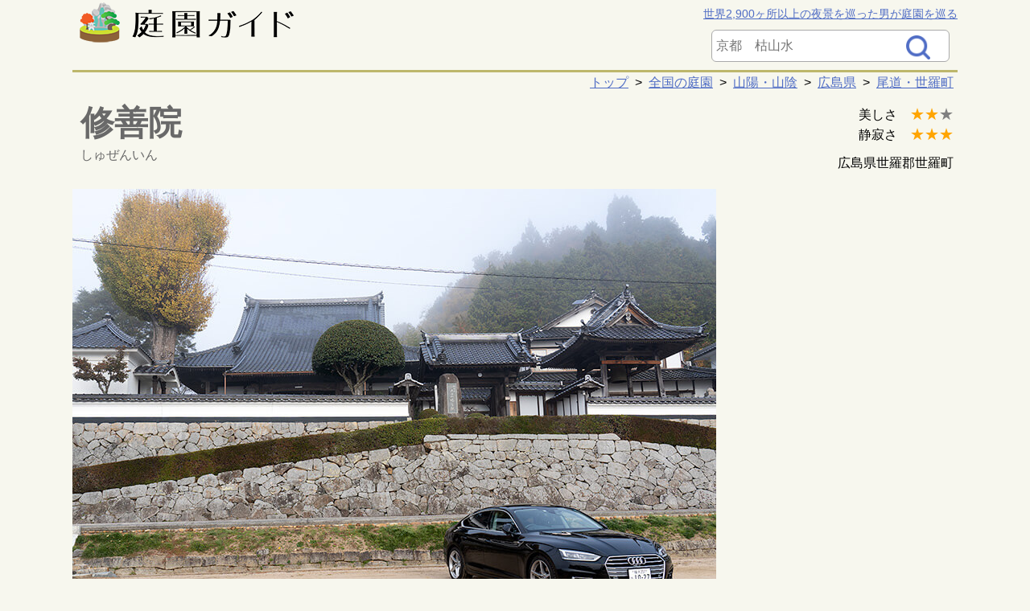

--- FILE ---
content_type: text/html; charset=UTF-8
request_url: https://garden-guide.jp/spot.php?i=syuzenin
body_size: 29456
content:
<!DOCTYPE html>
<html lang="ja">
<head>
<!-- Google Tag Manager -->
<script>(function(w,d,s,l,i){w[l]=w[l]||[];w[l].push({'gtm.start':
new Date().getTime(),event:'gtm.js'});var f=d.getElementsByTagName(s)[0],
j=d.createElement(s),dl=l!='dataLayer'?'&l='+l:'';j.async=true;j.src=
'https://www.googletagmanager.com/gtm.js?id='+i+dl;f.parentNode.insertBefore(j,f);
})(window,document,'script','dataLayer','GTM-55S6QPC');</script>
<!-- End Google Tag Manager -->

<link rel="apple-touch-icon" sizes="180x180" href="apple-touch-icon.png">
<link rel="icon" type="image/png" sizes="32x32" href="https://garden-guide.jp/image/favicon/favicon-32x32.png">
<link rel="icon" type="image/png" sizes="16x16" href="https://garden-guide.jp/image/favicon/favicon-16x16.png">
<link rel="manifest" href="https://garden-guide.jp/image/favicon/site.webmanifest">
<link rel="mask-icon" href="https://garden-guide.jp/image/favicon/safari-pinned-tab.svg" color="#5bbad5">
<meta name="msapplication-TileColor" content="#da532c">
<meta name="theme-color" content="#ffffff">
<meta charset="UTF-8">
<meta name="viewport" content="width=device-width">
<link rel="stylesheet" type="text/css" href="https://garden-guide.jp/style.css?202304163" media="screen"/>
<meta name="description" content="【世羅郡で枯山水を楽しむ】　修善院は室町時代（1414）に創建された臨済宗佛通寺派の寺院。修善院には、よく走る神として知られる韋駄天（いだてん）が祀られている。住職の神田敬州氏は駅伝が強いことで知られる世羅高校のOBで陸上競技部のOB・OG会のコーチも務める。境内の庭園は神田住職によって平成28年（2016）から作庭開始。">
<meta property="og:title" content="修善院の魅力をご紹介（広島県世羅郡世羅町）　|　庭園ガイド" />
<meta property="og:description" content="【世羅郡で枯山水を楽しむ】　修善院は室町時代（1414）に創建された臨済宗佛通寺派の寺院。修善院には、よく走る神として知られる韋駄天（いだてん）が祀られている。住職の神田敬州氏は駅伝が強いことで知られる世羅高校のOBで陸上競技部のOB・OG会のコーチも務める。境内の庭園は神田住職によって平成28年（2016）から作庭開始。" />
<meta property="og:image" content="https://garden-guide.jp/photo/syuzenin/syuzenin01.jpg" />
<meta property="og:site_name" content="庭園ガイド">
<meta property="og:type" content="article" />
<meta property="og:url" content="https://garden-guide.jp/spot.php?i=syuzenin">
<meta property="fb:app_id" content="1344266385672975" />
<meta property="og:image:width" content="800" /> 
<meta property="og:image:height" content="534" />
<script type="text/javascript" src="https://code.jquery.com/jquery-3.4.1.min.js"></script>
<link rel="canonical" href="https://garden-guide.jp/spot.php?i=syuzenin">

<title>修善院 瀬戸の多島をイメージした石庭 -庭園ガイド</title>

<script type="application/ld+json">
{
  "@context": "https://schema.org",
  "@type": "BreadcrumbList",
  "itemListElement": [
    {
      "@type": "ListItem",
      "position": 1,
      "name": "トップ",
      "item": "https://garden-guide.jp/"
    },
    {
      "@type": "ListItem",
      "position": 2,
      "name": "全国の庭園",
      "item": "https://garden-guide.jp/japan.php"
    },
    {
      "@type": "ListItem",
      "position": 3,
      "name": "山陽・山陰",
      "item": "https://garden-guide.jp/region.php?rg=sanyo_sanin"
    },
    {
      "@type": "ListItem",
      "position": 4,
      "name": "広島県",
      "item": "https://garden-guide.jp/pref.php?p=34"
    },
    {
      "@type": "ListItem",
      "position": 5,
      "name": "尾道・世羅町",
      "item": "https://garden-guide.jp/pref.php?p=34&a=35"
    }]
}
</script>

<script type="application/ld+json">

[{
  "@context": "https://schema.org",
  "@type": "FAQPage",
  "mainEntity": [{
   "@type": "Question",
   "name": "いつごろ作庭された庭園ですか。",
   "acceptedAnswer": {
    "@type": "Answer",
    "text": "作庭時期は平成です。"
    }
   },
{
   "@type": "Question",
   "name": "雨でも濡れずに楽しめますか。",
   "acceptedAnswer": {
    "@type": "Answer",
    "text": "いいえ。屋外を回遊する必要があります。"
    }
   },
{
   "@type": "Question",
   "name": "抹茶や珈琲などを楽しむところはありますか。",
   "acceptedAnswer": {
    "@type": "Answer",
    "text": "残念ながら、ありません。"
    }
   }
]
}]
</script>

</head>

<body onload='initialize()'>
<div id="container">
<!-- Google Tag Manager (noscript) -->
<noscript><iframe src="https://www.googletagmanager.com/ns.html?id=GTM-55S6QPC"
height="0" width="0" style="display:none;visibility:hidden"></iframe></noscript>
<!-- End Google Tag Manager (noscript) -->

	<div class="header_box">
		<section class="header_logo">
			<a href="https://garden-guide.jp/"><img src="./image/logo.png" alt="庭園ガイド"></a>
		</section>
		<section class="header_lead">
			<a href="https://yakei.jp">世界2,900ヶ所以上の夜景を巡った男が庭園を巡る</a>

			<form action="search.php" method="get">
				<dl class="gsearch">
					<dt><input type="text" name="q" value="" placeholder="京都　枯山水" /></dt>
					<dd><button><span></span></button></dd>
				</dl>
			</form>

	</section>
	</div>

<div class="navi">
	<a href="https://garden-guide.jp/">トップ</a>
		
	&nbsp;&gt;&nbsp;
	<a href="https://garden-guide.jp/japan.php">全国の庭園</a>
		
	&nbsp;&gt;&nbsp;
	<a href="https://garden-guide.jp/region.php?rg=sanyo_sanin">山陽・山陰</a>
		
	&nbsp;&gt;&nbsp;
	<a href="https://garden-guide.jp/pref.php?p=34">広島県</a>
		
	&nbsp;&gt;&nbsp;
	<a href="https://garden-guide.jp/pref.php?p=34&a=35">尾道・世羅町</a>
</div>

<div class="label_area">
	</div>

<div class="flexbox_garden">
	<section class="main_garden">
		<h1 class="graden_name">修善院</h1>
		<div class="yomi">しゅぜんいん</div>
	</section>
	<section class="side_garden">
		美しさ　<span class="on_star">★★</span><span class="off_star">★</span><br/>
		静寂さ　<span class="on_star">★★★</span><br/>
		<div class="side_garden_ads">広島県世羅郡世羅町</div>
	</section>
</div>

<div class="flexbox_spot">
	<section class="main" id="return">
		<div class="unit">
			<ul class="photo1">
				<li>
					<img src="./photo/syuzenin/syuzenin00.jpg" alt="修善院" class="responsive_img">
						<div class="first_txt">
							<h2 class="graden_copy">瀬戸の多島をイメージした石庭</h2>
							<div class="inlink"><a href="#access">開園時間・料金・地図</a></div>
							<a href="./style.php?s=sand">枯山水</a><br/>
							<span class="spotlbl">庭園面積</span>　660坪 (中規模）<br/>
														<span class='spotlbl'>作庭時期</span>　<span class="age_off">不明</span> <span class="age_off">～飛鳥</span> <span class="age_off">奈良</span> <span class="age_off">平安</span> <span class="age_off">鎌倉</span> <span class="age_off">室町</span> <span class="age_off">安土桃山</span> <span class="age_off">江戸</span> <span class="age_off">明治</span> <span class="age_off">大正</span> <span class="age_off">昭和</span> <span class="age_on">平成</span> <span class="age_off">令和</span> 						</div>
				</li>
			</ul>

			<br class="clear" />
			<div class="matome">
				<span class="matome-title">修善院の由来</span>
				<p>修善院は室町時代（1414）に創建された臨済宗佛通寺派の寺院。修善院には、よく走る神として知られる韋駄天（いだてん）が祀られている。住職の神田敬州氏は駅伝が強いことで知られる世羅高校のOBで陸上競技部のOB・OG会のコーチも務める。境内の庭園は神田住職によって平成28年（2016）から作庭開始。</p>
			</div>
			<br class="clear" />

			<!-- Your like button code -->
			<div class="fb_box onlyPC">
				<div class="like">参考になったら「いいね！」をお願いします　^_^/</a></div>
				<div class="fb-like" data-href="https://www.facebook.com/gardenguidejp" data-width="" data-layout="standard" data-action="like" data-size="large" data-share="true"></div>
			</div>
			<br />

			<!-- Load Facebook SDK for JavaScript -->
			<div id="fb-root"></div>
			<script async defer crossorigin="anonymous" src="https://connect.facebook.net/ja_JP/sdk.js#xfbml=1&version=v14.0&appId=222125091145928&autoLogAppEvents=1" nonce="WJamWL24"></script>


			<div class="onlyPC ad_left">
				<br />
				<script async src="//pagead2.googlesyndication.com/pagead/js/adsbygoogle.js"></script>
				<!-- garden_spot_main_top_pc -->
				<ins class="adsbygoogle"
				     style="display:inline-block;width:728px;height:90px"
				     data-ad-client="ca-pub-5427883749568660"
				     data-ad-slot="8134494138"></ins>
				<script>
				(adsbygoogle = window.adsbygoogle || []).push({});
				</script>
				<br />
			</div>
			<div class="onlySP ad_middle">
				<script async src="//pagead2.googlesyndication.com/pagead/js/adsbygoogle.js"></script>
				<!-- garden_spot_main_top_sp -->
				<ins class="adsbygoogle"
				     style="display:inline-block;width:320px;height:100px"
				     data-ad-client="ca-pub-5427883749568660"
				     data-ad-slot="9631763854"></ins>
				<script>
				(adsbygoogle = window.adsbygoogle || []).push({});
				</script>
			</div>
			<br />

			<ul class="photos">
				<li>
					<img src="./photo/syuzenin/syuzenin01.jpg" alt="随心庭" class="responsive_img">
						<div class="txt">
							<p>facebookの日本庭園グループにご参加されている神田敬州氏が住職を務める修善院を訪問。事前に連絡を行い、早朝から住職に案内頂いた。写真の枯山水は「随心庭（ずいしんてい）」と名付けられ、雑木林化していた築山を平成28年から住職自ら造園。</p>
						</div>
				</li>
			</ul>
			<ul class="photos">
				<li>
					<img src="./photo/syuzenin/syuzenin02.jpg" alt="随心庭を図解" class="responsive_img">
						<div class="txt">
							<p>随心とは「心にしたがうこと」。つまり心を解き放つ意味を込めた枯山水になっている。随心庭は7・5・3の七五三石組で組まれ、限られた方角(庭の北東)を除き、龍安寺と同様、全15石中、14石しか見えない仕掛けの石の配置になっている。特別名勝「<a href="https://garden-guide.jp/spot.php?i=ryuanji">龍安寺 石庭</a>（京都）」と似たような仕掛けで興味深い。まずは全体像を把握できる各石に数字を打った。写真を撮影した場所からは五石組の3と4の石が1石にしか見えない。</p>
						</div>
				</li>
			</ul>
			<ul class="photos">
				<li>
					<img src="./photo/syuzenin/syuzenin03.jpg" alt="円形の苔島を" class="responsive_img">
						<div class="txt">
							<p>まずは三石組の苔島を観察。<b>天端が平らな低い石を用いているのは意味がある。苔の手入れ時に、石の上で作業ができるようにした景観と実用を兼ね備えたものだ。</b></p>
						</div>
				</li>
			</ul>
			<ul class="photos">
				<li>
					<img src="./photo/syuzenin/syuzenin04.jpg" alt="三石組" class="responsive_img">
						<div class="txt">
							<p>五石組を別角度から眺めると3石になっているのが分かる。このような死角を活かした石組が龍安寺 石庭のようで面白い。</p>
						</div>
				</li>
			</ul>
			<ul class="photos">
				<li>
					<img src="./photo/syuzenin/syuzenin05.jpg" alt="岩島" class="responsive_img">
						<div class="txt">
							<p>七石組の4～7と、五石組の岩島である1の石。</p>
						</div>
				</li>
			</ul>
			<ul class="photos">
				<li>
					<img src="./photo/syuzenin/syuzenin06.jpg" alt="舟石" class="responsive_img">
						<div class="txt">
							<p>七石組の1～4を眺める。中央の3の石は舟石だ。</p>
						</div>
				</li>
			</ul>
			<ul class="photos">
				<li>
					<img src="./photo/syuzenin/syuzenin07.jpg" alt="舟石" class="responsive_img">
						<div class="txt">
							<p>舟石は京都の名園「<a href="https://garden-guide.jp/spot.php?i=rengeji">蓮華寺</a>」の舟石に類似している。</p>
						</div>
				</li>
			</ul>
			<ul class="photos">
				<li>
					<img src="./photo/syuzenin/syuzenin08.jpg" alt="瀬戸の多島をイメージ" class="responsive_img">
						<div class="txt">
							<p><b>随心庭は瀬戸の多島をイメージしており、改めて石庭を眺めていると瀬戸内海のように見えてくるから不思議なものだ。</b></p>
						</div>
				</li>
			</ul>
			<ul class="photos">
				<li>
					<img src="./photo/syuzenin/syuzenin09.jpg" alt="臥雲庭(がうんてい)" class="responsive_img">
						<div class="txt">
							<p>つづいて臥雲庭(がうんてい)を眺める。こちらも瀬戸内の島をイメージしたかのような苔島だ。</p>
						</div>
				</li>
			</ul>
			<ul class="photos">
				<li>
					<img src="./photo/syuzenin/syuzenin10.jpg" alt="臥雲庭(がうんてい)" class="responsive_img">
						<div class="txt">
							<p>視点場によって苔島の形状が変わってみえる。このような視点による景観の変化を楽しむのも日本庭園の楽しみ方のひとつである。</p>
						</div>
				</li>
			</ul>
			<ul class="photos">
				<li>
					<img src="./photo/syuzenin/syuzenin11.jpg" alt="庫裏前にも苔島" class="responsive_img">
						<div class="txt">
							<p>庫裏前にも苔島。</p>
						</div>
				</li>
			</ul>
			<ul class="photos">
				<li>
					<img src="./photo/syuzenin/syuzenin12.jpg" alt="朝礼庭" class="responsive_img">
						<div class="txt">
							<p>韋駄天像が祀られた刈り込み主体の澄霊庭。</p>
						</div>
				</li>
			</ul>
			<ul class="photos">
				<li>
					<img src="./photo/syuzenin/syuzenin13.jpg" alt="一流アスリートのランニングシューズ" class="responsive_img">
						<div class="txt">
							<p>本堂内には高橋尚子や有森裕子など一流アスリートのランニングシューズが奉納されている。常時公開されているものではないため、見学時は事前に電話相談しておこう。</p>
						</div>
				</li>
			</ul>
			<ul class="photos">
				<li>
					<img src="./photo/syuzenin/syuzenin14.jpg" alt="神田住職" class="responsive_img">
						<div class="txt">
							<p>早朝訪問時は大きなブロアーを背負って枯山水を手入れしていた神田住職。寺院庭園で作庭の思いを伺えることは少なく、このような機会は大変貴重だった。少しづつ石の配置などを替えて改良しているとのこと。数年後に再訪して変化を楽しみたいと思った。</p>
						</div>
				</li>
			</ul>
		</div>
		<br class="clear" />
		<div class="matome">
			<span class="matome-title">総評</span>
			<table>
			<tr>
				<td>○</td><td>瀬戸の多島をイメージした枯山水は、目線を落として眺めることで、本当に瀬戸内海にいるように感じる。こうような感覚は<a href="https://garden-guide.jp/spot.php?i=kinkakuji">金閣寺</a>の鏡湖池で受けて以来だ。</td>
			</tr>
			<tr>
				<td>×</td><td>特に見当たらない。</td>
			</tr>
			</table>
		</div>

		<div class="mistake"><a href="https://goo.gl/forms/3nT01ENS2eH248wF3" class="marker">間違いや補足項目などを伝える</a></div>

			<!-- Your like button code -->
			<div class="fb_box onlyPC">
				<div class="like">参考になったら「いいね！」をお願いします　^_^/</a></div>
				<div class="fb-like" data-href="https://www.facebook.com/gardenguidejp/" data-layout="button_count" data-action="like" data-size="large" data-show-faces="false" data-share="false"></div>
			</div>
			<div class="fb_box onlySP">
				<div class="like">参考になったら「いいね！」を　^_^/</div>
				<div class="fb-like" data-href="https://www.facebook.com/gardenguidejp/" data-layout="button_count" data-action="like" data-size="large" data-show-faces="false" data-share="false"></div>
			</div>
			<br />

		<div class="onlyPC ad_wrect">
			<script async src="//pagead2.googlesyndication.com/pagead/js/adsbygoogle.js"></script>
			<!-- garden_spot_main_middle_pc -->
			<ins class="adsbygoogle"
			     style="display:inline-block;width:336px;height:280px"
			     data-ad-client="ca-pub-5427883749568660"
			     data-ad-slot="4221979916"></ins>
			<script>
			(adsbygoogle = window.adsbygoogle || []).push({});
			</script>
		</div>
		<div class="onlyPC ad_wrect">
			<script async src="//pagead2.googlesyndication.com/pagead/js/adsbygoogle.js"></script>
			<!-- garden_spot_main_middle_pc -->
			<ins class="adsbygoogle"
			     style="display:inline-block;width:336px;height:280px"
			     data-ad-client="ca-pub-5427883749568660"
			     data-ad-slot="4221979916"></ins>
			<script>
			(adsbygoogle = window.adsbygoogle || []).push({});
			</script>
		</div>
		<div class="onlySP ad_middle">
			<script async src="//pagead2.googlesyndication.com/pagead/js/adsbygoogle.js"></script>
			<!-- garden_spot_main_middle_sp -->
			<ins class="adsbygoogle"
			     style="display:block"
			     data-ad-client="ca-pub-5427883749568660"
			     data-ad-slot="8798631128"
			     data-ad-format="auto"></ins>
			<script>
			(adsbygoogle = window.adsbygoogle || []).push({});
			</script>
		</div>

		<br class="clear"/>
		
		<section id="access">
			<div class="lb">アクセス</div>
			<div class="txt_box">
				広島県世羅郡世羅町大字本郷1238<br />尾道自動車道　世羅ICから約5分、尾道市内から約45分			</div>
			<br/>
			<div class="lb">駐車場</div>
			<div class="txt_box">
				有り（無料）			</div>
			<br/>
			<div class="lb">開園時間</div>
			<div class="txt_box">
				日中			</div>
			<br/>
			<div class="lb">入園料</div>
			<div class="txt_box">
				賽銭箱にご随意にご志納下さい。			</div>
			<br/>
				<div class="lb">地図</div>
			<div class="txt_box">
				正門にピンを立てています。
				<iframe id="spot_map" src="https://www.google.com/maps/embed/v1/place?key=AIzaSyA-th8X6zVtck3MDACjn9xj4n3itVFdzkI&q=34.592808892589,133.04294830598&zoom=14" allowfullscreen>
				</iframe>
				<div class="spot_map_link onlySP">
					&nbsp;<a href="https://maps.google.com/maps?q=34.592808892589,133.04294830598" target=_blank>アプリで地図をみる</a>
				</div>
				<div class="spot_map_link onlyPC">
					&nbsp;<a href="https://maps.google.com/maps?q=34.592808892589,133.04294830598" target=_blank>googleマップで地図みる</a>
				</div>
			</div>
			<div class="date">訪問日 2022-11-17 (木)　更新日 2023-01-10</div>

		</section>

		<br class="clear" />

		<br />
		<br />
		<h2>修善院周辺の庭園</h2>
		<div class="nearby">
			<dl>
				<dt>
					<a href="spot.php?i=koutokuji&from=nearby"><img src="./photo/koutokuji/480/koutokuji01.jpg" alt="康徳寺" class="border_radius"><div class="topcityname">世羅郡世羅町　1.3km</div></a>
				</dt>
				<dd>康徳寺</dd>
			</dl>
			<dl>
				<dt>
					<a href="spot.php?i=buttsuji&from=nearby"><img src="./photo/buttsuji/480/buttsuji04.jpg" alt="佛通寺　崑崗池" class="border_radius"><div class="topcityname">三原市　15km</div></a>
				</dt>
				<dd>佛通寺　崑崗池</dd>
			</dl>
			<dl>
				<dt>
					<a href="spot.php?i=hiroshima-sankeien&from=nearby"><img src="./photo/hiroshima-sankeien/480/hiroshima-sankeien02.jpg" alt="三景園" class="border_radius"><div class="topcityname">三原市　22km</div></a>
				</dt>
				<dd>三景園</dd>
			</dl>
		</div>
		<br />
		<div class="right small">100km以内の庭園スポットを直線距離で表示</div>

		<br class="clear">

<br class="clear">

<h2>よくある質問</h2>
<br class="clear" />
<dl class="faq">
<dt>いつごろ作庭された庭園ですか。</dt>
<dd>作庭時期は平成です。</dd>
<dt>雨でも濡れずに楽しめますか。</dt>
<dd>いいえ。屋外を回遊する必要があります。</dd>
<dt>抹茶や珈琲などを楽しむところはありますか。</dt>
<dd>残念ながら、ありません。</dd>
</dl>


<br class="clear" />



		<div class="onlyPC ad_wrect">
			<script async src="//pagead2.googlesyndication.com/pagead/js/adsbygoogle.js"></script>
			<!-- garden_spot_main_bottom_pc -->
			<ins class="adsbygoogle"
			     style="display:inline-block;width:336px;height:280px"
			     data-ad-client="ca-pub-5427883749568660"
			     data-ad-slot="7048287951"></ins>
			<script>
			(adsbygoogle = window.adsbygoogle || []).push({});
			</script>
		</div>
		<div class="onlyPC ad_wrect">
			<script async src="//pagead2.googlesyndication.com/pagead/js/adsbygoogle.js"></script>
			<!-- garden_spot_main_bottom_pc -->
			<ins class="adsbygoogle"
			     style="display:inline-block;width:336px;height:280px"
			     data-ad-client="ca-pub-5427883749568660"
			     data-ad-slot="7048287951"></ins>
			<script>
			(adsbygoogle = window.adsbygoogle || []).push({});
			</script>
		</div>
		<div class="onlySP ad_middle">
			<script async src="//pagead2.googlesyndication.com/pagead/js/adsbygoogle.js"></script>
			<!-- garden_spot_main_bottom_sp -->
			<ins class="adsbygoogle"
			     style="display:block"
			     data-ad-client="ca-pub-5427883749568660"
			     data-ad-slot="2744003442"
			     data-ad-format="auto"></ins>
			<script>
			(adsbygoogle = window.adsbygoogle || []).push({});
			</script>
		</div>
	</section>

	<section class="side">
		<div class="onlyPC">
			<script async src="https://pagead2.googlesyndication.com/pagead/js/adsbygoogle.js"></script>
			<!-- garden_spot_side_top-responsive_pc -->
			<ins class="adsbygoogle"
			     style="display:block"
			     data-ad-client="ca-pub-5427883749568660"
			     data-ad-slot="3830804032"
			     data-ad-format="auto"
			     data-full-width-responsive="true"></ins>
			<script>
			     (adsbygoogle = window.adsbygoogle || []).push({});
			</script>
		</div>
		<br />
		<br />

		<h3>広島県の人気夜景スポット</h3>
		<ul>
			<li>
				<a href="https://yakei.jp/japan/spot.php?i=haigamine">
					<div class="photo">
						<img src="https://yakei.jp/photo/pc/haigamine1.jpg" width="100%" alt="灰ヶ峰" />
						<div class="special">夜景100選</div>
					</div>
					<div class="name">灰ヶ峰</div>
					<div class="adr">広島県 呉市</div>
					<div class="cmt">標高737mから、呉の市街地と造船所の夜景を一望できます。また、大きな光の部分を結ぶと、平仮名の「くれ」と見えることも話題になっています。</div>
				</a>
				<div class="info">
					<div class="item">美しさ<br />雰囲気<br />アクセス</div>
					<div class="star">
							<div><span class='star4'>★★★★</span></div>
							<div><span class='star2'>★★</span><span class='star0'>★★</span></div>
							<div><span class='star2'>★★</span><span class='star0'>★★</span></div>
					</div>
				</div>
			</li>
			<li>
				<a href="https://yakei.jp/japan/spot.php?i=senkouji">
					<div class="photo">
						<img src="https://yakei.jp/photo/pc/senkouji1.jpg" width="100%" alt="千光寺頂上展望台 PEAK" />
						<div class="special">夜景100選</div>
					</div>
					<div class="name">千光寺頂上展望台 PEAK</div>
					<div class="adr">広島県 尾道市</div>
					<div class="cmt">2022年3月にリニューアルされた展望台は高度が高くなり、尾道水道沿いの夜景を一望でき、夕日を楽しむ人も多いです。雰囲気も抜群でデートにも最適。</div>
				</a>
				<div class="info">
					<div class="item">美しさ<br />雰囲気<br />アクセス</div>
					<div class="star">
							<div><span class='star3'>★★★</span><span class='star0'>★</span></div>
							<div><span class='star4'>★★★★</span></div>
							<div><span class='star3'>★★★</span><span class='star0'>★</span></div>
					</div>
				</div>
			</li>
			<li>
				<a href="https://yakei.jp/japan/spot.php?i=ougonzan">
					<div class="photo">
						<img src="https://yakei.jp/photo/pc/ougonzan1.jpg" width="100%" alt="黄金山" />
						<div class="special">夜景100選</div>
					</div>
					<div class="name">黄金山</div>
					<div class="adr">広島県 広島市 南区</div>
					<div class="cmt">オレンジ色に輝く広島高速が交差する様子を見下ろせる人気夜景スポット。山頂には3ヶ所もの眺望ポイントがあり、見応えたっぷりです。</div>
				</a>
				<div class="info">
					<div class="item">美しさ<br />雰囲気<br />アクセス</div>
					<div class="star">
							<div><span class='star3'>★★★</span><span class='star0'>★</span></div>
							<div><span class='star2'>★★</span><span class='star0'>★★</span></div>
							<div><span class='star3'>★★★</span><span class='star0'>★</span></div>
					</div>
				</div>
			</li>
			<li>
				<a href="https://yakei.jp/japan/spot.php?i=egesanpark">
					<div class="photo">
						<img src="https://yakei.jp/photo/pc/egesanpark1.jpg" width="100%" alt="絵下山公園展望広場" />
					</div>
					<div class="name">絵下山公園展望広場</div>
					<div class="adr">広島県 広島市 安芸区</div>
					<div class="cmt">絵下山の夜景と言えば駐車場からみる夜景が有名ですが、その手前にある展望広場の方が、視界が広くより美しい夜景が眺められお薦めです。</div>
				</a>
				<div class="info">
					<div class="item">美しさ<br />雰囲気<br />アクセス</div>
					<div class="star">
							<div><span class='star3'>★★★</span><span class='star0'>★</span></div>
							<div><span class='star2'>★★</span><span class='star0'>★★</span></div>
							<div><span class='star2'>★★</span><span class='star0'>★★</span></div>
					</div>
				</div>
			</li>
			<li>
				<a href="https://yakei.jp/japan/spot.php?i=orizurutower">
					<div class="photo">
						<img src="https://yakei.jp/photo/pc/orizurutower1.jpg" width="100%" alt="おりづるタワー" />
					</div>
					<div class="name">おりづるタワー</div>
					<div class="adr">広島県 広島市 中区</div>
					<div class="cmt">屋上が窓ガラスの無い展望デッキ「ひろしまの丘」となっています。ウッドデッキ仕上げで、ソファーもあり寛げるBGMも流れ、ずっと居たくなる空間です。</div>
				</a>
				<div class="info">
					<div class="item">美しさ<br />雰囲気<br />アクセス</div>
					<div class="star">
							<div><span class='star2'>★★</span><span class='star0'>★★</span></div>
							<div><span class='star4'>★★★★</span></div>
							<div><span class='star4'>★★★★</span></div>
					</div>
				</div>
			</li>
		</ul>
		<div class="yakeilink">
			・<a href="https://yakei.jp/official/">新日本三大夜景・夜景100選</a><br />
			<br />
			・<a href="https://yakei.jp/japan/pref.php?p=34">広島県の全夜景リスト</a><br />
			・<a href="https://yakei.jp/ranking/index.php?p=34">広島県の夜景ランキング</a><br />
			・<a href="https://yakei.jp/abroad/">海外の夜景スポット</a>
		</div>

	<br/>
	<br/>
	<br/>
	<br/>
	<br/>
	<section class="side sticky">
		<div class="onlyPC">
			<script async src="https://pagead2.googlesyndication.com/pagead/js/adsbygoogle.js"></script>
			<!-- garden_spot_side_top-responsive_pc -->
			<ins class="adsbygoogle"
			     style="display:block"
			     data-ad-client="ca-pub-5427883749568660"
			     data-ad-slot="3830804032"
			     data-ad-format="auto"
			     data-full-width-responsive="true"></ins>
			<script>
			     (adsbygoogle = window.adsbygoogle || []).push({});
			</script>
		</div>
	</section>
	</div>
	<div class="footer">
		<ul class="footer_box">
			<li><span><a href="https://goo.gl/forms/3nT01ENS2eH248wF3">ご指摘・ご要望</a></span></li>
			<li><span><a href="https://garden-guide.jp/concept.php">サイトコンセプト</a></span></li>
			<li><span><a href="https://garden-guide.jp/link.php">関連サイト・書籍</a></span></li>
			<li><span><a href="https://garden-guide.jp/privacypolicy.php"> プライバシーポリシー</a></span></li>
			<li><span><a href="https://garden-guide.jp/profile.php">運営者 プロフィール</a></span></li>
		</ul>
		<ul class="footer_box">
			<li><span><a href="https://yakei.jp">こよなく夜景を愛する人へ</a>　<span class="small gray">1997年に公開した世界最大の老舗夜景サイト</span></span></li>
			<li><span><a href="https://yakei-world.com">夜景ワールド</a>　<span class="small gray">みんなで夜景スポットを投稿</span></span></li>
			<li><span><a href="https://ext.yakei.jp/">Night Views around the world</a>　<span class="small gray">英語版 夜景サイト</span></span></li>
		</ul>
		<br class="clear">
		<div class="copy">
			Copyright(C) 2018- 縄手真人. All Rights Reserved.
		</div>
	</div>
</div>

</body>
</html>


--- FILE ---
content_type: text/html; charset=utf-8
request_url: https://www.google.com/recaptcha/api2/aframe
body_size: 267
content:
<!DOCTYPE HTML><html><head><meta http-equiv="content-type" content="text/html; charset=UTF-8"></head><body><script nonce="0SDyS2lAG5H2GnghsRjPAw">/** Anti-fraud and anti-abuse applications only. See google.com/recaptcha */ try{var clients={'sodar':'https://pagead2.googlesyndication.com/pagead/sodar?'};window.addEventListener("message",function(a){try{if(a.source===window.parent){var b=JSON.parse(a.data);var c=clients[b['id']];if(c){var d=document.createElement('img');d.src=c+b['params']+'&rc='+(localStorage.getItem("rc::a")?sessionStorage.getItem("rc::b"):"");window.document.body.appendChild(d);sessionStorage.setItem("rc::e",parseInt(sessionStorage.getItem("rc::e")||0)+1);localStorage.setItem("rc::h",'1770088461808');}}}catch(b){}});window.parent.postMessage("_grecaptcha_ready", "*");}catch(b){}</script></body></html>